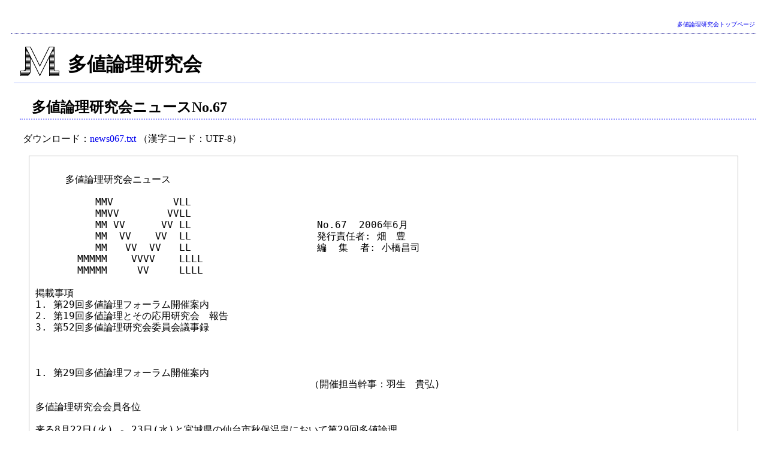

--- FILE ---
content_type: text/html
request_url: https://mvl.jpn.org/news/news067.shtml
body_size: 9215
content:
<!DOCTYPE HTML>
<HTML lang=ja>
<HEAD>
<META charset="UTF-8">
<TITLE>多値論理研究会 - 多値論理研究会ニュースNo.67</TITLE>
<link rel="stylesheet" type="text/css" href="../mvl.css">
</HEAD>
<BODY>
<DIV class=main>

<DIV class=header>

<P class="adminmenu menubar">
<SPAN class=adminmenu>
<A href="//mvl.jpn.org/">多値論理研究会トップページ</A>
</SPAN>
</P>

<H1>多値論理研究会 </H1>

</DIV><!-- header -->

<H2><SPAN class=title>多値論理研究会ニュースNo.67</SPAN></H2>


<div class="body">

<p>ダウンロード：<a href="news067.txt">news067.txt</a> （漢字コード：UTF-8）</p>

<pre style="padding:10px;">
﻿ 
     多値論理研究会ニュース

          MMV          VLL
          MMVV        VVLL
          MM VV      VV LL                     No.67  2006年6月
          MM  VV    VV  LL                     発行責任者: 畑　豊
          MM   VV  VV   LL                     編  集  者: 小橋昌司
       MMMMM    VVVV    LLLL
       MMMMM     VV     LLLL

掲載事項
1. 第29回多値論理フォーラム開催案内
2. 第19回多値論理とその応用研究会　報告
3. 第52回多値論理研究会委員会議事録



1. 第29回多値論理フォーラム開催案内
                                         　　　（開催担当幹事：羽生　貴弘)

多値論理研究会会員各位

来る8月22日(火) - 23日(水)と宮城県の仙台市秋保温泉において第29回多値論理
フォーラムを開催致します．研究会会員の皆様におかれましては，多数のご参加・
ご発表をお待ちしております．なお，詳細に関しましては，下記URLよりフォーラム
開催案内をご覧下さい．

○ホームページ：http://www.ngc.riec.tohoku.ac.jp/ja/mvlforum/
○発表申込締切：　6月30日(金)

下記5項目を記載の上、mvl{at}ngc.riec.tohoku.ac.jpまでお知らせ願います。
(1)　講演題目（日本語，英語）
(2)　著者名および著者所属名（日本語，英語）
(3)　参加資格（正員、学生)
(4)　連絡先（代表者氏名、所属、住所、電子メールアドレス、電話番号）
(5)　登壇者の簡単なプロフィール
○原稿締切：　8月1日（火）ＰＤＦによる投稿（最大6ページ）
○宿泊参加申込締切：8月1日（火）
  　詳細は後日ホームページに掲載いたします．



2. 第19回多値論理とその応用研究会　報告
                                         　　　（開催担当幹事：長田　康敬)

2006年1月7日(土) - 1月8日(日)に，第2種研究会(第19回多値論理とその応用研究会)
が広島工業大学・広島校舎で開催されました．発表14件，参加者総数36名を数え，
盛会のうちに終了しました．第2種研究会の円滑な運営のために，校費による資料
10冊の一括御購入を頂きました御協力大学に，この場をお借りしてお礼申し上げ
ます．

次回の第2種研究会(第20回多値論理とその応用研究会)は平成19年1月6日(土) - 
7日(日)，宮崎大学(宮崎市)にて開催の予定です．
（座長 涌井文雄(日本大学)，幹事 穂積隆広（兵庫大），幹事 長田康敬（琉球大））



3. 第52回多値論理研究会委員会議事録
                                         　　　 （庶務担当幹事 上浦　尚武）


１．日　時：2006年１月８日（日）　12：00～13：30
２．場　所：広島工業大学　広島校舎　201号室
３．参加者：畑，高木，望月，荒木，小橋，穂積，植村，河口，巽，ポゴシャン，
　　　　　　弓仲，菊池，石塚，町田，向殿，村中，涌井，和保，上浦（敬称略）
４．議　事

[報告事項]
１．第19回多値論理とその応用研究会開催状況
　開催担当幹事・荒木会計担当幹事より，開催状況について以下の通り報告された．
　　・参加者数：36名
　　・発表件数：14件

２．ISMVL2006について
　プログラム委員・弓仲委員より，以下の準備状況が報告された：
　　・投稿件数53件．
　　・Moraga先生から，Quantum Logic等，MVL技術を用いていない論文には取り扱
　　　いに留意すべき旨の指摘があった．シンポジウムの趣旨から，純粋なバイナ
　　　リ系のものは今後査読対象にすらすべきではないとの意見である．

３．ULSIWSについて
　開催幹事・植村委員より，以下の準備状況が報告された：
　　・2006年５月17日に案内(Call for Paper)がweb上で公開される．
　　・北海道大学の葛西誠也先生に招待講演の依頼をし，快諾を得た．

４．多値フォーラム優秀発表の選定結果報告
　高木技術担当幹事より，以下の第28回多値フォーラム優秀発表選定結果が報告された：
　　・1位は富山県立大学の研究グループ．
　　・第29回の多値フォーラムに関しては，採点方式は第28回フォーラムと同様で,
　　　開催後，直後に投票結果をweb発表し，１位の発表者には賞状を郵送．

５．多値論理研究会ウェブページリニューアルについて
　穂積サイバー広報担当幹事より，以下のリニューアルに関する報告があった：
　　・トップページに会員向けサービスメニュー（要パスワード）を用意．
　　・パスワードは毎年変更．会費未納者には，パスワードを発信しない．

６．その他
　石塚オブザーバーから以下の報告があった：
　　・日韓多値フォーラムを再開予定．


[審議事項]
１．第29回多値論理フォーラムについて
　望月技術担当幹事から2006年度多値フォーラムの開催要項が提案された．審議の
結果，以下の事項が確定した：
　　・会　場：秋保リゾート「ホテル クレセント」
　　・高木技術担当幹事，望月技術担当幹事が1セッションずつをオーガナイズ．
　　・開催担当幹事は羽生オブザーバーである．
　　・日程は８月21日前後を開催日として調整．

２．次回第2種研究会について
○石塚オブザーバーから第20回多値論理とその応用研究会の開催要項が提案された．
　会場は宮崎大学（暫定），日程は2007年1月６日，７日と決定．
○畑委員長から，第30回(2007年度)多値フォーラムを湘南（開催担当幹事：菊池会計
　監事）で，第21回(2007年度)多値論理とその応用研究会を神戸（開催担当幹事：畑
　委員長）で開催する案が発議された．審議の結果、了承．

３．多値論理研究会ウェブページの公開内容について
　穂積サイバー広報担当幹事より，(1)多値論理とその応用研究会（２種研）のアブ
ストラクトを本web上で公開すべきか．(2)研究会会員の自宅電話番号も公開すべき
かが発議された．
　(1)についての審議結果：
　　・アブストラクトにも著作権が絡む可能性がある．向殿オブザーバーがディ
　　　ペンダブルコンピューティング研究会に，上浦庶務担当幹事が電子情報通信
　　　学会に公開可能か問い合わせる．．
　　・第29回多値フォーラム原稿提出締め切りまでに移譲フォームを作成する(畑委
　　　員長担当)．集まった移譲フォームは当面の間委員長が管理．
　(2)についての審議結果：
　　・穂積サイバー広報担当幹事が現全会員の自宅電話番号を一括管理．また，会
　　　員入会時には緊急連絡先として自宅電話番号を尋ねるが，本web上ではそれら
　　　は非公開．
　　・名簿のダウンロードは，穂積サイバー広報担当幹事に連絡し，送付を依頼．

４．その他
○畑委員長から，経費削減案として，webダウンロードに基づく多値論理研究ノート
　の電子化が発議された．これは2007年度からの検討事項とし，第29回は従来通り
　ハードコピーを発行．
○町田オブザーバーから，ISMVLの2009年開催地として，日本をアピールすべきとの
　意見があった．亀山オブザーバーを主体として開催都市を検討するとともに，
　ISMVL2006でも精力的な働きかけを依頼することで一致．
○菊池会計監事から名誉員選出作業に関する質問があった．第29回(2007年度)多値
　フォーラムまでに候補者リストを作成し（上浦庶務担当幹事），次回第53回委員会
　において名誉員を選出．




</pre>

</div><!-- body -->

<DIV class="copyright footer"></DIV><!-- copyright -->

</DIV><!-- main -->

</BODY>
</HTML>


--- FILE ---
content_type: text/css
request_url: https://mvl.jpn.org/mvl.css
body_size: 2545
content:
@charset='utf-8';

p.centering,big{ font-size:200% }

p { padding-left : 15pt; line-height: 150%; }

li {
  margin-left: 10px;
//  padding: 2px 2px 5px 2px;
  line-height: 150%;
  text-indent: 0.5em;
}

li ul { margin-bottom: 10px; }

h1 a:hover, h1 a:link, h1 a:visited, h2 a:hover, h3 a:hover, h4 a:hover {
  color: black; text-decoration  : none;
}

h1 {
  background-color : #FFFFFF;
  border-bottom    : #AABBFF 1px solid;
  background-image: url(jmvl.png);
  background-repeat: no-repeat;
  padding-left: 90px;
  line-height:61px;
  margin-left: 5px;
}

h2 { padding : 2pt 2pt 2pt 15pt; margin-left : 15px; border-bottom : #9999FF 2px dotted; }

h3 { padding : 4pt 2pt 2pt 10pt; margin-left : 15px; border-bottom : #CCCCCC 1px solid; border-left : orange 10px solid; }

h4 { padding : 2pt 2pt 2pt 15pt; margin-left : 15px; border-bottom : #9999FF 2px dotted; }

h5 { padding : 2pt 2pt 2pt 10pt; margin-left : 20px; border-bottom : #CCCCCC 1px solid; border-left : green 10px solid; }

dl{ padding-left: 15px; }

dt{ padding-bottom: 5px; }

dd{ padding-bottom: 20px; line-height: 150%; }

span.commentator{font-weight:bold;padding:1mm}

span.comment_date{font-style:italic}

div.sidebar{ float:right; width:25% ; word-break: break-all;font-size:90%}

div.main{ }

a{ text-decoration:none }

a:hover{ text-decoration:underline }

blockquote{ background-color:#DDF }

th { }

td { padding-left: 10px;  padding-right 10px; }

table { padding: 10px; margin-left: 20px; }

/*table.block{ margin-left:1cm ; border-collapse: collapse;}

table.block th,table.block td{ border:solid 1px gray;padding:1pt}*/


pre{
 border : #BBBBBB 1px solid; padding : 4px; margin : 0px 30px;
 font-family: 'ＭＳ ゴシック','Osaka-等幅','Osaka-mono',monospace; 
 line-height: 120%;
 white-space: -moz-pre-wrap; /* Mozilla */
 white-space: -o-pre-wrap; /* Opera 7 */
 white-space: pre-wrap; /* CSS3 */
 word-wrap: break-word; /* IE 5.5+ */
}

@media print{
 div.sidebar,div.footer,div.adminmenu{ display:none; }
 div.main{ width:100%; }
 a.visited { color: blue; }
}

body { background-color: #FFFFFF; color : #000000; padding : 10px; }

.adminmenu { text-align : right;  padding-bottom : 5px;  margin-bottom : 5px;  border-bottom : #000088 1px dotted;  font-size : 80%;  text-indent : 10px; }

.adminmenu .adminmenu { border: none; }

.adminmenu .adminmenu a{ text-decoration: none; padding: 2px; }

.footer { border-top : #000088 1px dotted; margin-top : 20px;  padding-top : 5px;  text-align : right;  font-size : 80%;  font-style : italic; }
